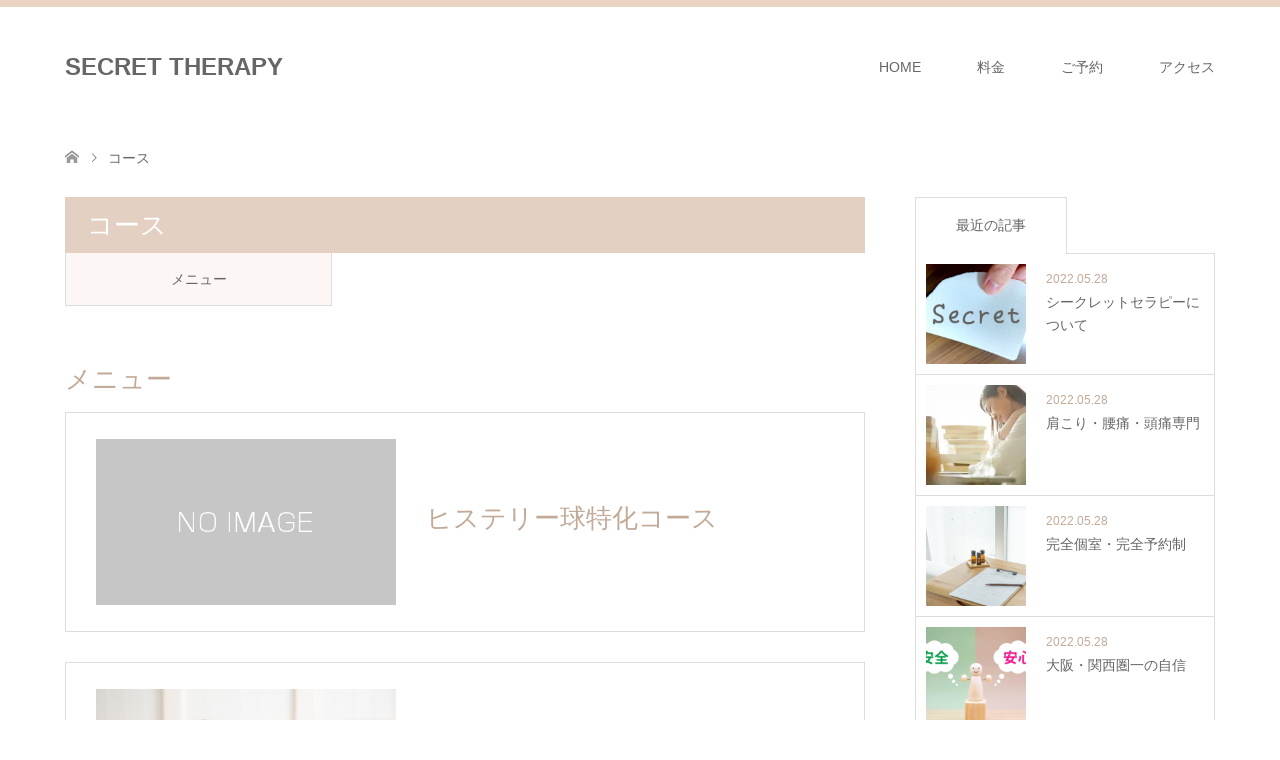

--- FILE ---
content_type: text/html; charset=UTF-8
request_url: https://healingtime.jp/course
body_size: 9624
content:
<!DOCTYPE html>
<html lang="ja">
<head>
<meta charset="UTF-8">
<!--[if IE]><meta http-equiv="X-UA-Compatible" content="IE=edge"><![endif]-->
<meta name="viewport" content="width=device-width">
<title>コース | SECRET THERAPY</title>
<meta name="description" content="伊達な整体院 SECRET THERAPY 大阪・天王寺店">
<link rel="pingback" href="https://healingtime.jp/xmlrpc.php">
<link rel="shortcut icon" href="https://healingtime.jp/wp-content/uploads/tcd-w/伊達三つ捻じ.png">
<meta name='robots' content='max-image-preview:large' />
	<style>img:is([sizes="auto" i], [sizes^="auto," i]) { contain-intrinsic-size: 3000px 1500px }</style>
	<link rel='dns-prefetch' href='//i0.wp.com' />
<link rel='dns-prefetch' href='//c0.wp.com' />
<link rel="alternate" type="application/rss+xml" title="SECRET THERAPY &raquo; フィード" href="https://healingtime.jp/feed" />
<link rel="alternate" type="application/rss+xml" title="SECRET THERAPY &raquo; コメントフィード" href="https://healingtime.jp/comments/feed" />
<link rel="alternate" type="application/rss+xml" title="SECRET THERAPY &raquo; コース フィード" href="https://healingtime.jp/course/feed/" />
<script type="text/javascript">
/* <![CDATA[ */
window._wpemojiSettings = {"baseUrl":"https:\/\/s.w.org\/images\/core\/emoji\/16.0.1\/72x72\/","ext":".png","svgUrl":"https:\/\/s.w.org\/images\/core\/emoji\/16.0.1\/svg\/","svgExt":".svg","source":{"concatemoji":"https:\/\/healingtime.jp\/wp-includes\/js\/wp-emoji-release.min.js?ver=6.8.3"}};
/*! This file is auto-generated */
!function(s,n){var o,i,e;function c(e){try{var t={supportTests:e,timestamp:(new Date).valueOf()};sessionStorage.setItem(o,JSON.stringify(t))}catch(e){}}function p(e,t,n){e.clearRect(0,0,e.canvas.width,e.canvas.height),e.fillText(t,0,0);var t=new Uint32Array(e.getImageData(0,0,e.canvas.width,e.canvas.height).data),a=(e.clearRect(0,0,e.canvas.width,e.canvas.height),e.fillText(n,0,0),new Uint32Array(e.getImageData(0,0,e.canvas.width,e.canvas.height).data));return t.every(function(e,t){return e===a[t]})}function u(e,t){e.clearRect(0,0,e.canvas.width,e.canvas.height),e.fillText(t,0,0);for(var n=e.getImageData(16,16,1,1),a=0;a<n.data.length;a++)if(0!==n.data[a])return!1;return!0}function f(e,t,n,a){switch(t){case"flag":return n(e,"\ud83c\udff3\ufe0f\u200d\u26a7\ufe0f","\ud83c\udff3\ufe0f\u200b\u26a7\ufe0f")?!1:!n(e,"\ud83c\udde8\ud83c\uddf6","\ud83c\udde8\u200b\ud83c\uddf6")&&!n(e,"\ud83c\udff4\udb40\udc67\udb40\udc62\udb40\udc65\udb40\udc6e\udb40\udc67\udb40\udc7f","\ud83c\udff4\u200b\udb40\udc67\u200b\udb40\udc62\u200b\udb40\udc65\u200b\udb40\udc6e\u200b\udb40\udc67\u200b\udb40\udc7f");case"emoji":return!a(e,"\ud83e\udedf")}return!1}function g(e,t,n,a){var r="undefined"!=typeof WorkerGlobalScope&&self instanceof WorkerGlobalScope?new OffscreenCanvas(300,150):s.createElement("canvas"),o=r.getContext("2d",{willReadFrequently:!0}),i=(o.textBaseline="top",o.font="600 32px Arial",{});return e.forEach(function(e){i[e]=t(o,e,n,a)}),i}function t(e){var t=s.createElement("script");t.src=e,t.defer=!0,s.head.appendChild(t)}"undefined"!=typeof Promise&&(o="wpEmojiSettingsSupports",i=["flag","emoji"],n.supports={everything:!0,everythingExceptFlag:!0},e=new Promise(function(e){s.addEventListener("DOMContentLoaded",e,{once:!0})}),new Promise(function(t){var n=function(){try{var e=JSON.parse(sessionStorage.getItem(o));if("object"==typeof e&&"number"==typeof e.timestamp&&(new Date).valueOf()<e.timestamp+604800&&"object"==typeof e.supportTests)return e.supportTests}catch(e){}return null}();if(!n){if("undefined"!=typeof Worker&&"undefined"!=typeof OffscreenCanvas&&"undefined"!=typeof URL&&URL.createObjectURL&&"undefined"!=typeof Blob)try{var e="postMessage("+g.toString()+"("+[JSON.stringify(i),f.toString(),p.toString(),u.toString()].join(",")+"));",a=new Blob([e],{type:"text/javascript"}),r=new Worker(URL.createObjectURL(a),{name:"wpTestEmojiSupports"});return void(r.onmessage=function(e){c(n=e.data),r.terminate(),t(n)})}catch(e){}c(n=g(i,f,p,u))}t(n)}).then(function(e){for(var t in e)n.supports[t]=e[t],n.supports.everything=n.supports.everything&&n.supports[t],"flag"!==t&&(n.supports.everythingExceptFlag=n.supports.everythingExceptFlag&&n.supports[t]);n.supports.everythingExceptFlag=n.supports.everythingExceptFlag&&!n.supports.flag,n.DOMReady=!1,n.readyCallback=function(){n.DOMReady=!0}}).then(function(){return e}).then(function(){var e;n.supports.everything||(n.readyCallback(),(e=n.source||{}).concatemoji?t(e.concatemoji):e.wpemoji&&e.twemoji&&(t(e.twemoji),t(e.wpemoji)))}))}((window,document),window._wpemojiSettings);
/* ]]> */
</script>
<link rel='stylesheet' id='style-css' href='https://healingtime.jp/wp-content/themes/skin_tcd046/style.css?ver=1.8.1' type='text/css' media='all' />
<style id='wp-emoji-styles-inline-css' type='text/css'>

	img.wp-smiley, img.emoji {
		display: inline !important;
		border: none !important;
		box-shadow: none !important;
		height: 1em !important;
		width: 1em !important;
		margin: 0 0.07em !important;
		vertical-align: -0.1em !important;
		background: none !important;
		padding: 0 !important;
	}
</style>
<link rel='stylesheet' id='wp-block-library-css' href='https://c0.wp.com/c/6.8.3/wp-includes/css/dist/block-library/style.min.css' type='text/css' media='all' />
<style id='wp-block-library-inline-css' type='text/css'>
.has-text-align-justify{text-align:justify;}
</style>
<style id='classic-theme-styles-inline-css' type='text/css'>
/*! This file is auto-generated */
.wp-block-button__link{color:#fff;background-color:#32373c;border-radius:9999px;box-shadow:none;text-decoration:none;padding:calc(.667em + 2px) calc(1.333em + 2px);font-size:1.125em}.wp-block-file__button{background:#32373c;color:#fff;text-decoration:none}
</style>
<link rel='stylesheet' id='mediaelement-css' href='https://c0.wp.com/c/6.8.3/wp-includes/js/mediaelement/mediaelementplayer-legacy.min.css' type='text/css' media='all' />
<link rel='stylesheet' id='wp-mediaelement-css' href='https://c0.wp.com/c/6.8.3/wp-includes/js/mediaelement/wp-mediaelement.min.css' type='text/css' media='all' />
<style id='global-styles-inline-css' type='text/css'>
:root{--wp--preset--aspect-ratio--square: 1;--wp--preset--aspect-ratio--4-3: 4/3;--wp--preset--aspect-ratio--3-4: 3/4;--wp--preset--aspect-ratio--3-2: 3/2;--wp--preset--aspect-ratio--2-3: 2/3;--wp--preset--aspect-ratio--16-9: 16/9;--wp--preset--aspect-ratio--9-16: 9/16;--wp--preset--color--black: #000000;--wp--preset--color--cyan-bluish-gray: #abb8c3;--wp--preset--color--white: #ffffff;--wp--preset--color--pale-pink: #f78da7;--wp--preset--color--vivid-red: #cf2e2e;--wp--preset--color--luminous-vivid-orange: #ff6900;--wp--preset--color--luminous-vivid-amber: #fcb900;--wp--preset--color--light-green-cyan: #7bdcb5;--wp--preset--color--vivid-green-cyan: #00d084;--wp--preset--color--pale-cyan-blue: #8ed1fc;--wp--preset--color--vivid-cyan-blue: #0693e3;--wp--preset--color--vivid-purple: #9b51e0;--wp--preset--gradient--vivid-cyan-blue-to-vivid-purple: linear-gradient(135deg,rgba(6,147,227,1) 0%,rgb(155,81,224) 100%);--wp--preset--gradient--light-green-cyan-to-vivid-green-cyan: linear-gradient(135deg,rgb(122,220,180) 0%,rgb(0,208,130) 100%);--wp--preset--gradient--luminous-vivid-amber-to-luminous-vivid-orange: linear-gradient(135deg,rgba(252,185,0,1) 0%,rgba(255,105,0,1) 100%);--wp--preset--gradient--luminous-vivid-orange-to-vivid-red: linear-gradient(135deg,rgba(255,105,0,1) 0%,rgb(207,46,46) 100%);--wp--preset--gradient--very-light-gray-to-cyan-bluish-gray: linear-gradient(135deg,rgb(238,238,238) 0%,rgb(169,184,195) 100%);--wp--preset--gradient--cool-to-warm-spectrum: linear-gradient(135deg,rgb(74,234,220) 0%,rgb(151,120,209) 20%,rgb(207,42,186) 40%,rgb(238,44,130) 60%,rgb(251,105,98) 80%,rgb(254,248,76) 100%);--wp--preset--gradient--blush-light-purple: linear-gradient(135deg,rgb(255,206,236) 0%,rgb(152,150,240) 100%);--wp--preset--gradient--blush-bordeaux: linear-gradient(135deg,rgb(254,205,165) 0%,rgb(254,45,45) 50%,rgb(107,0,62) 100%);--wp--preset--gradient--luminous-dusk: linear-gradient(135deg,rgb(255,203,112) 0%,rgb(199,81,192) 50%,rgb(65,88,208) 100%);--wp--preset--gradient--pale-ocean: linear-gradient(135deg,rgb(255,245,203) 0%,rgb(182,227,212) 50%,rgb(51,167,181) 100%);--wp--preset--gradient--electric-grass: linear-gradient(135deg,rgb(202,248,128) 0%,rgb(113,206,126) 100%);--wp--preset--gradient--midnight: linear-gradient(135deg,rgb(2,3,129) 0%,rgb(40,116,252) 100%);--wp--preset--font-size--small: 13px;--wp--preset--font-size--medium: 20px;--wp--preset--font-size--large: 36px;--wp--preset--font-size--x-large: 42px;--wp--preset--spacing--20: 0.44rem;--wp--preset--spacing--30: 0.67rem;--wp--preset--spacing--40: 1rem;--wp--preset--spacing--50: 1.5rem;--wp--preset--spacing--60: 2.25rem;--wp--preset--spacing--70: 3.38rem;--wp--preset--spacing--80: 5.06rem;--wp--preset--shadow--natural: 6px 6px 9px rgba(0, 0, 0, 0.2);--wp--preset--shadow--deep: 12px 12px 50px rgba(0, 0, 0, 0.4);--wp--preset--shadow--sharp: 6px 6px 0px rgba(0, 0, 0, 0.2);--wp--preset--shadow--outlined: 6px 6px 0px -3px rgba(255, 255, 255, 1), 6px 6px rgba(0, 0, 0, 1);--wp--preset--shadow--crisp: 6px 6px 0px rgba(0, 0, 0, 1);}:where(.is-layout-flex){gap: 0.5em;}:where(.is-layout-grid){gap: 0.5em;}body .is-layout-flex{display: flex;}.is-layout-flex{flex-wrap: wrap;align-items: center;}.is-layout-flex > :is(*, div){margin: 0;}body .is-layout-grid{display: grid;}.is-layout-grid > :is(*, div){margin: 0;}:where(.wp-block-columns.is-layout-flex){gap: 2em;}:where(.wp-block-columns.is-layout-grid){gap: 2em;}:where(.wp-block-post-template.is-layout-flex){gap: 1.25em;}:where(.wp-block-post-template.is-layout-grid){gap: 1.25em;}.has-black-color{color: var(--wp--preset--color--black) !important;}.has-cyan-bluish-gray-color{color: var(--wp--preset--color--cyan-bluish-gray) !important;}.has-white-color{color: var(--wp--preset--color--white) !important;}.has-pale-pink-color{color: var(--wp--preset--color--pale-pink) !important;}.has-vivid-red-color{color: var(--wp--preset--color--vivid-red) !important;}.has-luminous-vivid-orange-color{color: var(--wp--preset--color--luminous-vivid-orange) !important;}.has-luminous-vivid-amber-color{color: var(--wp--preset--color--luminous-vivid-amber) !important;}.has-light-green-cyan-color{color: var(--wp--preset--color--light-green-cyan) !important;}.has-vivid-green-cyan-color{color: var(--wp--preset--color--vivid-green-cyan) !important;}.has-pale-cyan-blue-color{color: var(--wp--preset--color--pale-cyan-blue) !important;}.has-vivid-cyan-blue-color{color: var(--wp--preset--color--vivid-cyan-blue) !important;}.has-vivid-purple-color{color: var(--wp--preset--color--vivid-purple) !important;}.has-black-background-color{background-color: var(--wp--preset--color--black) !important;}.has-cyan-bluish-gray-background-color{background-color: var(--wp--preset--color--cyan-bluish-gray) !important;}.has-white-background-color{background-color: var(--wp--preset--color--white) !important;}.has-pale-pink-background-color{background-color: var(--wp--preset--color--pale-pink) !important;}.has-vivid-red-background-color{background-color: var(--wp--preset--color--vivid-red) !important;}.has-luminous-vivid-orange-background-color{background-color: var(--wp--preset--color--luminous-vivid-orange) !important;}.has-luminous-vivid-amber-background-color{background-color: var(--wp--preset--color--luminous-vivid-amber) !important;}.has-light-green-cyan-background-color{background-color: var(--wp--preset--color--light-green-cyan) !important;}.has-vivid-green-cyan-background-color{background-color: var(--wp--preset--color--vivid-green-cyan) !important;}.has-pale-cyan-blue-background-color{background-color: var(--wp--preset--color--pale-cyan-blue) !important;}.has-vivid-cyan-blue-background-color{background-color: var(--wp--preset--color--vivid-cyan-blue) !important;}.has-vivid-purple-background-color{background-color: var(--wp--preset--color--vivid-purple) !important;}.has-black-border-color{border-color: var(--wp--preset--color--black) !important;}.has-cyan-bluish-gray-border-color{border-color: var(--wp--preset--color--cyan-bluish-gray) !important;}.has-white-border-color{border-color: var(--wp--preset--color--white) !important;}.has-pale-pink-border-color{border-color: var(--wp--preset--color--pale-pink) !important;}.has-vivid-red-border-color{border-color: var(--wp--preset--color--vivid-red) !important;}.has-luminous-vivid-orange-border-color{border-color: var(--wp--preset--color--luminous-vivid-orange) !important;}.has-luminous-vivid-amber-border-color{border-color: var(--wp--preset--color--luminous-vivid-amber) !important;}.has-light-green-cyan-border-color{border-color: var(--wp--preset--color--light-green-cyan) !important;}.has-vivid-green-cyan-border-color{border-color: var(--wp--preset--color--vivid-green-cyan) !important;}.has-pale-cyan-blue-border-color{border-color: var(--wp--preset--color--pale-cyan-blue) !important;}.has-vivid-cyan-blue-border-color{border-color: var(--wp--preset--color--vivid-cyan-blue) !important;}.has-vivid-purple-border-color{border-color: var(--wp--preset--color--vivid-purple) !important;}.has-vivid-cyan-blue-to-vivid-purple-gradient-background{background: var(--wp--preset--gradient--vivid-cyan-blue-to-vivid-purple) !important;}.has-light-green-cyan-to-vivid-green-cyan-gradient-background{background: var(--wp--preset--gradient--light-green-cyan-to-vivid-green-cyan) !important;}.has-luminous-vivid-amber-to-luminous-vivid-orange-gradient-background{background: var(--wp--preset--gradient--luminous-vivid-amber-to-luminous-vivid-orange) !important;}.has-luminous-vivid-orange-to-vivid-red-gradient-background{background: var(--wp--preset--gradient--luminous-vivid-orange-to-vivid-red) !important;}.has-very-light-gray-to-cyan-bluish-gray-gradient-background{background: var(--wp--preset--gradient--very-light-gray-to-cyan-bluish-gray) !important;}.has-cool-to-warm-spectrum-gradient-background{background: var(--wp--preset--gradient--cool-to-warm-spectrum) !important;}.has-blush-light-purple-gradient-background{background: var(--wp--preset--gradient--blush-light-purple) !important;}.has-blush-bordeaux-gradient-background{background: var(--wp--preset--gradient--blush-bordeaux) !important;}.has-luminous-dusk-gradient-background{background: var(--wp--preset--gradient--luminous-dusk) !important;}.has-pale-ocean-gradient-background{background: var(--wp--preset--gradient--pale-ocean) !important;}.has-electric-grass-gradient-background{background: var(--wp--preset--gradient--electric-grass) !important;}.has-midnight-gradient-background{background: var(--wp--preset--gradient--midnight) !important;}.has-small-font-size{font-size: var(--wp--preset--font-size--small) !important;}.has-medium-font-size{font-size: var(--wp--preset--font-size--medium) !important;}.has-large-font-size{font-size: var(--wp--preset--font-size--large) !important;}.has-x-large-font-size{font-size: var(--wp--preset--font-size--x-large) !important;}
:where(.wp-block-post-template.is-layout-flex){gap: 1.25em;}:where(.wp-block-post-template.is-layout-grid){gap: 1.25em;}
:where(.wp-block-columns.is-layout-flex){gap: 2em;}:where(.wp-block-columns.is-layout-grid){gap: 2em;}
:root :where(.wp-block-pullquote){font-size: 1.5em;line-height: 1.6;}
</style>
<link rel='stylesheet' id='contact-form-7-css' href='https://healingtime.jp/wp-content/plugins/contact-form-7/includes/css/styles.css?ver=5.6.2' type='text/css' media='all' />
<link rel='stylesheet' id='jetpack_css-css' href='https://c0.wp.com/p/jetpack/11.2.2/css/jetpack.css' type='text/css' media='all' />
<script type="text/javascript" src="https://c0.wp.com/c/6.8.3/wp-includes/js/jquery/jquery.min.js" id="jquery-core-js"></script>
<script type="text/javascript" src="https://c0.wp.com/c/6.8.3/wp-includes/js/jquery/jquery-migrate.min.js" id="jquery-migrate-js"></script>
<link rel="https://api.w.org/" href="https://healingtime.jp/wp-json/" /><style>img#wpstats{display:none}</style>
	
<link rel="stylesheet" href="https://healingtime.jp/wp-content/themes/skin_tcd046/css/design-plus.css?ver=1.8.1">
<link rel="stylesheet" href="https://healingtime.jp/wp-content/themes/skin_tcd046/css/sns-botton.css?ver=1.8.1">
<link rel="stylesheet" href="https://healingtime.jp/wp-content/themes/skin_tcd046/css/responsive.css?ver=1.8.1">
<link rel="stylesheet" href="https://healingtime.jp/wp-content/themes/skin_tcd046/css/footer-bar.css?ver=1.8.1">

<script src="https://healingtime.jp/wp-content/themes/skin_tcd046/js/jquery.easing.1.3.js?ver=1.8.1"></script>
<script src="https://healingtime.jp/wp-content/themes/skin_tcd046/js/jscript.js?ver=1.8.1"></script>
<script src="https://healingtime.jp/wp-content/themes/skin_tcd046/js/comment.js?ver=1.8.1"></script>

<style type="text/css">
body, input, textarea { font-family: Arial, "Hiragino Kaku Gothic ProN", "ヒラギノ角ゴ ProN W3", "メイリオ", Meiryo, sans-serif; }
.rich_font { font-weight:500; font-family: "Times New Roman" , "游明朝" , "Yu Mincho" , "游明朝体" , "YuMincho" , "ヒラギノ明朝 Pro W3" , "Hiragino Mincho Pro" , "HiraMinProN-W3" , "HGS明朝E" , "ＭＳ Ｐ明朝" , "MS PMincho" , serif; }

#header .logo { font-size:24px; }
.fix_top.header_fix #header .logo { font-size:20px; }
#footer_logo .logo { font-size:24px; }
#post_title { font-size:36px; }
body, .post_content { font-size:14px; }

@media screen and (max-width:991px) {
  #header .logo { font-size:18px; }
  .mobile_fix_top.header_fix #header .logo { font-size:18px; }
  #post_title { font-size:20px; }
  body, .post_content { font-size:14px; }
}




.image {
overflow: hidden;
-webkit-transition: 0.35s;
-moz-transition: 0.35s;
-ms-transition: 0.35s;
transition: 0.35s;
}
.image img {
-webkit-transform: scale(1);
-webkit-transition-property: opacity, scale, -webkit-transform;
-webkit-transition: 0.35s;
-moz-transform: scale(1);
-moz-transition-property: opacity, scale, -moz-transform;
-moz-transition: 0.35s;
-ms-transform: scale(1);
-ms-transition-property: opacity, scale, -ms-transform;
-ms-transition: 0.35s;
-o-transform: scale(1);
-o-transition-property: opacity, scale, -o-transform;
-o-transition: 0.35s;
transform: scale(1);
transition-property: opacity, scale, -webkit-transform;
transition: 0.35s;
-webkit-backface-visibility:hidden; backface-visibility:hidden;
}
.image:hover img, a:hover .image img {
 -webkit-transform: scale(1.2); -moz-transform: scale(1.2); -ms-transform: scale(1.2); -o-transform: scale(1.2); transform: scale(1.2);
}

.headline_bg_l, .headline_bg, ul.meta .category span, .page_navi a:hover, .page_navi span.current, .page_navi p.back a:hover,
#post_pagination p, #post_pagination a:hover, #previous_next_post2 a:hover, .single-news #post_meta_top .date, .single-campaign #post_meta_top .date, ol#voice_list .info .voice_button a:hover, .voice_user .voice_name, .voice_course .course_button a, .side_headline, #footer_top,
#comment_header ul li a:hover, #comment_header ul li.comment_switch_active a, #comment_header #comment_closed p, #submit_comment
{ background-color:#E3D0C3; }

.page_navi a:hover, .page_navi span.current, #post_pagination p, #comment_header ul li.comment_switch_active a, #comment_header #comment_closed p, #guest_info input:focus, #comment_textarea textarea:focus
{ border-color:#E3D0C3; }

#comment_header ul li.comment_switch_active a:after, #comment_header #comment_closed p:after
{ border-color:#E3D0C3 transparent transparent transparent; }

a:hover, #global_menu > ul > li > a:hover, #bread_crumb li a, #bread_crumb li.home a:hover:before, ul.meta .date, .footer_headline, .footer_widget a:hover,
#post_title, #previous_next_post a:hover, #previous_next_post a:hover:before, #previous_next_post a:hover:after,
#recent_news .info .date, .course_category .course_category_headline, .course_category .info .headline, ol#voice_list .info .voice_name, dl.interview dt, .voice_course .course_button a:hover, ol#staff_list .info .staff_name, .staff_info .staff_detail .staff_name, .staff_info .staff_detail .staff_social_link li a:hover:before,
.styled_post_list1 .date, .collapse_category_list li a:hover, .tcdw_course_list_widget .course_list li .image, .side_widget.tcdw_banner_list_widget .side_headline, ul.banner_list li .image,
#index_content1 .caption .headline, #index_course li .image, #index_news .date, #index_voice li .info .voice_name, #index_blog .headline, .table.pb_pricemenu td.menu, .side_widget .campaign_list .date, .side_widget .news_list .date, .side_widget .staff_list .staff_name, .side_widget .voice_list .voice_name
{ color:#C2AA99; }

#footer_bottom, a.index_blog_button:hover, .widget_search #search-btn input:hover, .widget_search #searchsubmit:hover, .widget.google_search #searchsubmit:hover, #submit_comment:hover, #header_slider .slick-dots li button:hover, #header_slider .slick-dots li.slick-active button
{ background-color:#C2AA99; }

.post_content a, .custom-html-widget a, .custom-html-widget a:hover { color:#C2AA99; }

#archive_wrapper, #related_post ol { background-color:rgba(227,208,195,0.15); }
#index_course li.noimage .image, .course_category .noimage .imagebox, .tcdw_course_list_widget .course_list li.noimage .image { background:rgba(227,208,195,0.3); }

#index_blog, #footer_widget, .course_categories li a.active, .course_categories li a:hover, .styled_post_list1_tabs li { background-color:rgba(232,202,183,0.15); }
#index_topics { background:rgba(232,202,183,0.8); }
#header { border-top-color:rgba(232,202,183,0.8); }

@media screen and (min-width:992px) {
  .fix_top.header_fix #header { background-color:rgba(232,202,183,0.8); }
  #global_menu ul ul a { background-color:#E3D0C3; }
  #global_menu ul ul a:hover { background-color:#C2AA99; }
}
@media screen and (max-width:991px) {
  a.menu_button.active { background:rgba(232,202,183,0.8); };
  .mobile_fix_top.header_fix #header { background-color:rgba(232,202,183,0.8); }
  #global_menu { background-color:#E3D0C3; }
  #global_menu a:hover { background-color:#C2AA99; }
}
@media screen and (max-width:991px) {
  .mobile_fix_top.header_fix #header { background-color:rgba(232,202,183,0.8); }
}


</style>

</head>
<body id="body" class="archive post-type-archive post-type-archive-course wp-theme-skin_tcd046">


 <div id="header" class="clearfix">
  <div class="header_inner">
   <div id="header_logo">
    <div id="logo_text">
 <h1 class="logo"><a href="https://healingtime.jp/">SECRET THERAPY</a></h1>
</div>
<div id="logo_text_fixed">
 <p class="logo"><a href="https://healingtime.jp/" title="SECRET THERAPY">SECRET THERAPY</a></p>
</div>
   </div>

      <a href="#" class="menu_button"><span>menu</span></a>
   <div id="global_menu">
    <ul id="menu-%e3%83%a1%e3%82%a4%e3%83%b3%e3%83%a1%e3%83%8b%e3%83%a5%e3%83%bc" class="menu"><li id="menu-item-25" class="menu-item menu-item-type-post_type menu-item-object-page menu-item-home menu-item-25"><a href="https://healingtime.jp/">HOME</a></li>
<li id="menu-item-34" class="menu-item menu-item-type-post_type menu-item-object-page menu-item-has-children menu-item-34"><a href="https://healingtime.jp/price">料金</a>
<ul class="sub-menu">
	<li id="menu-item-182" class="menu-item menu-item-type-custom menu-item-object-custom menu-item-182"><a href="https://healingtime.jp/course/globushystericus">ヒステリー球特化セッション</a></li>
	<li id="menu-item-180" class="menu-item menu-item-type-custom menu-item-object-custom menu-item-180"><a href="https://healingtime.jp/course/shoulder">肩こり・首こり特化セッション</a></li>
	<li id="menu-item-179" class="menu-item menu-item-type-custom menu-item-object-custom menu-item-179"><a href="https://healingtime.jp/course/waist">腰痛特化セッション</a></li>
	<li id="menu-item-181" class="menu-item menu-item-type-custom menu-item-object-custom menu-item-181"><a href="https://healingtime.jp/course/headache">頭痛特化セッション</a></li>
</ul>
</li>
<li id="menu-item-27" class="menu-item menu-item-type-post_type menu-item-object-page menu-item-27"><a href="https://healingtime.jp/reserve">ご予約</a></li>
<li id="menu-item-124" class="menu-item menu-item-type-post_type menu-item-object-page menu-item-124"><a href="https://healingtime.jp/access">アクセス</a></li>
</ul>   </div>
     </div>
 </div><!-- END #header -->

 <div id="main_contents" class="clearfix">


<div id="bread_crumb">

<ul class="clearfix" itemscope itemtype="http://schema.org/BreadcrumbList">
 <li itemprop="itemListElement" itemscope itemtype="http://schema.org/ListItem" class="home"><a itemprop="item" href="https://healingtime.jp/"><span itemprop="name">ホーム</span></a><meta itemprop="position" content="1" /></li>

 <li itemprop="itemListElement" itemscope itemtype="http://schema.org/ListItem" class="last"><span itemprop="name">コース</span><meta itemprop="position" content="2" /></li>

</ul>
</div>

<div id="main_col" class="clearfix">

 <div id="left_col">

  <h2 class="headline headline_bg_l">コース</h2>
  

  <ul class="course_categories">
<li><a href="#course_category-3" class="active" data-cat-id="3">メニュー</a></li>  </ul>


  <div class="course_category course_category-3">
   <h3 class="headline course_category_headline">メニュー</h3>
   <ol class="course_list">

   <li class="course">
    <a class="image_wrapper" href="https://healingtime.jp/course/globushystericus" title="ヒステリー球特化コース">
     <div class="image">
      <img src="https://healingtime.jp/wp-content/themes/skin_tcd046/img/common/no_image3.gif" alt="" />
     </div>
     <div class="info">
      <h3 class="headline">ヒステリー球特化コース</h3>
           </div>
    </a>
   </li>


   <li class="course">
    <a class="image_wrapper" href="https://healingtime.jp/course/waist" title="WAIST COURSE">
     <div class="image">
      <img src="https://i0.wp.com/healingtime.jp/wp-content/uploads/2022/05/course-02.png?resize=456%2C252&amp;ssl=1" alt="" />
     </div>
     <div class="info">
      <h3 class="headline">WAIST COURSE</h3>
           </div>
    </a>
   </li>


   <li class="course">
    <a class="image_wrapper" href="https://healingtime.jp/course/shoulder" title="SHOULDER/NECK COURSE">
     <div class="image">
      <img src="https://i0.wp.com/healingtime.jp/wp-content/uploads/2022/05/course-03.png?resize=456%2C252&amp;ssl=1" alt="" />
     </div>
     <div class="info">
      <h3 class="headline">SHOULDER/NECK COURSE</h3>
           </div>
    </a>
   </li>


   <li class="course">
    <a class="image_wrapper" href="https://healingtime.jp/course/headache" title="HEADACHE COURSE">
     <div class="image">
      <img src="https://i0.wp.com/healingtime.jp/wp-content/uploads/2022/05/course-01.png?resize=456%2C252&amp;ssl=1" alt="" />
     </div>
     <div class="info">
      <h3 class="headline">HEADACHE COURSE</h3>
           </div>
    </a>
   </li>


   </ol>
  </div>


 </div><!-- END #left_col -->


  <div id="side_col">
  <div class="widget side_widget clearfix styled_post_list1_widget" id="styled_post_list1_widget-5">
<input type="radio" id="styled_post_list1_widget-5-recent_post" name="styled_post_list1_widget-5-tab-radio" class="tab-radio tab-radio-recent_post" checked="checked" />
<ol class="styled_post_list1_tabs">
 <li class="tab-label-recent_post"><label for="styled_post_list1_widget-5-recent_post">最近の記事</label></li>
</ol>
<ol class="styled_post_list1 tab-content-recent_post">
 <li class="clearfix">
  <a href="https://healingtime.jp/blog/76.html">
   <div class="image">
    <img width="150" height="150" src="https://i0.wp.com/healingtime.jp/wp-content/uploads/2022/05/23993666_s.jpg?resize=150%2C150&amp;ssl=1" class="attachment-size1 size-size1 wp-post-image" alt="" decoding="async" srcset="https://i0.wp.com/healingtime.jp/wp-content/uploads/2022/05/23993666_s.jpg?resize=150%2C150&amp;ssl=1 150w, https://i0.wp.com/healingtime.jp/wp-content/uploads/2022/05/23993666_s.jpg?resize=300%2C300&amp;ssl=1 300w, https://i0.wp.com/healingtime.jp/wp-content/uploads/2022/05/23993666_s.jpg?resize=200%2C200&amp;ssl=1 200w, https://i0.wp.com/healingtime.jp/wp-content/uploads/2022/05/23993666_s.jpg?zoom=3&amp;resize=150%2C150&amp;ssl=1 450w" sizes="(max-width: 150px) 100vw, 150px" />  </div>
  <div class="info">
   <p class="date">2022.05.28</p>   <h4 class="title">シークレットセラピーについて</h4>
  </div>
 </a>
 </li>
 <li class="clearfix">
  <a href="https://healingtime.jp/blog/73.html">
   <div class="image">
    <img width="150" height="150" src="https://i0.wp.com/healingtime.jp/wp-content/uploads/2022/05/pixta_39075428_M.jpg?resize=150%2C150&amp;ssl=1" class="attachment-size1 size-size1 wp-post-image" alt="肩こりアイコン" decoding="async" srcset="https://i0.wp.com/healingtime.jp/wp-content/uploads/2022/05/pixta_39075428_M.jpg?resize=150%2C150&amp;ssl=1 150w, https://i0.wp.com/healingtime.jp/wp-content/uploads/2022/05/pixta_39075428_M.jpg?resize=300%2C300&amp;ssl=1 300w, https://i0.wp.com/healingtime.jp/wp-content/uploads/2022/05/pixta_39075428_M.jpg?resize=200%2C200&amp;ssl=1 200w, https://i0.wp.com/healingtime.jp/wp-content/uploads/2022/05/pixta_39075428_M.jpg?zoom=3&amp;resize=150%2C150&amp;ssl=1 450w" sizes="(max-width: 150px) 100vw, 150px" />  </div>
  <div class="info">
   <p class="date">2022.05.28</p>   <h4 class="title">肩こり・腰痛・頭痛専門</h4>
  </div>
 </a>
 </li>
 <li class="clearfix">
  <a href="https://healingtime.jp/blog/70.html">
   <div class="image">
    <img width="150" height="150" src="https://i0.wp.com/healingtime.jp/wp-content/uploads/2022/05/24078486_s.jpg?resize=150%2C150&amp;ssl=1" class="attachment-size1 size-size1 wp-post-image" alt="" decoding="async" srcset="https://i0.wp.com/healingtime.jp/wp-content/uploads/2022/05/24078486_s.jpg?resize=150%2C150&amp;ssl=1 150w, https://i0.wp.com/healingtime.jp/wp-content/uploads/2022/05/24078486_s.jpg?resize=300%2C300&amp;ssl=1 300w, https://i0.wp.com/healingtime.jp/wp-content/uploads/2022/05/24078486_s.jpg?resize=200%2C200&amp;ssl=1 200w, https://i0.wp.com/healingtime.jp/wp-content/uploads/2022/05/24078486_s.jpg?zoom=3&amp;resize=150%2C150&amp;ssl=1 450w" sizes="(max-width: 150px) 100vw, 150px" />  </div>
  <div class="info">
   <p class="date">2022.05.28</p>   <h4 class="title">完全個室・完全予約制</h4>
  </div>
 </a>
 </li>
 <li class="clearfix">
  <a href="https://healingtime.jp/blog/67.html">
   <div class="image">
    <img width="150" height="150" src="https://i0.wp.com/healingtime.jp/wp-content/uploads/2022/05/23780893_s.jpg?resize=150%2C150&amp;ssl=1" class="attachment-size1 size-size1 wp-post-image" alt="" decoding="async" srcset="https://i0.wp.com/healingtime.jp/wp-content/uploads/2022/05/23780893_s.jpg?resize=150%2C150&amp;ssl=1 150w, https://i0.wp.com/healingtime.jp/wp-content/uploads/2022/05/23780893_s.jpg?resize=300%2C300&amp;ssl=1 300w, https://i0.wp.com/healingtime.jp/wp-content/uploads/2022/05/23780893_s.jpg?resize=200%2C200&amp;ssl=1 200w, https://i0.wp.com/healingtime.jp/wp-content/uploads/2022/05/23780893_s.jpg?zoom=3&amp;resize=150%2C150&amp;ssl=1 450w" sizes="(max-width: 150px) 100vw, 150px" />  </div>
  <div class="info">
   <p class="date">2022.05.28</p>   <h4 class="title">大阪・関西圏一の自信</h4>
  </div>
 </a>
 </li>
 <li class="clearfix">
  <a href="https://healingtime.jp/blog/64.html">
   <div class="image">
    <img width="150" height="150" src="https://i0.wp.com/healingtime.jp/wp-content/uploads/2022/05/Purrologie-Keigaku.jpg?resize=150%2C150&amp;ssl=1" class="attachment-size1 size-size1 wp-post-image" alt="" decoding="async" srcset="https://i0.wp.com/healingtime.jp/wp-content/uploads/2022/05/Purrologie-Keigaku.jpg?w=500&amp;ssl=1 500w, https://i0.wp.com/healingtime.jp/wp-content/uploads/2022/05/Purrologie-Keigaku.jpg?resize=300%2C300&amp;ssl=1 300w, https://i0.wp.com/healingtime.jp/wp-content/uploads/2022/05/Purrologie-Keigaku.jpg?resize=150%2C150&amp;ssl=1 150w, https://i0.wp.com/healingtime.jp/wp-content/uploads/2022/05/Purrologie-Keigaku.jpg?resize=200%2C200&amp;ssl=1 200w" sizes="(max-width: 150px) 100vw, 150px" />  </div>
  <div class="info">
   <p class="date">2022.05.28</p>   <h4 class="title">院長のこだわり</h4>
  </div>
 </a>
 </li>
</ol>
</div>
 </div>
 

</div><!-- END #main_col -->


 </div><!-- END #main_contents -->

  
 <div id="footer_widget">
  <div class="footer_inner">
   <div class="widget footer_widget widget_nav_menu" id="nav_menu-2">
<h3 class="footer_headline">HOME</h3><div class="menu-%e3%83%a1%e3%83%8b%e3%83%a5%e3%83%bc1-container"><ul id="menu-%e3%83%a1%e3%83%8b%e3%83%a5%e3%83%bc1" class="menu"><li id="menu-item-83" class="menu-item menu-item-type-post_type menu-item-object-page menu-item-home menu-item-83"><a href="https://healingtime.jp/">ホーム</a></li>
</ul></div></div>
<div class="widget footer_widget widget_nav_menu" id="nav_menu-5">
<h3 class="footer_headline">PRICE</h3><div class="menu-%e3%83%a1%e3%83%8b%e3%83%a5%e3%83%bc4-container"><ul id="menu-%e3%83%a1%e3%83%8b%e3%83%a5%e3%83%bc4" class="menu"><li id="menu-item-88" class="menu-item menu-item-type-post_type menu-item-object-page menu-item-88"><a href="https://healingtime.jp/price">セッション料金</a></li>
<li id="menu-item-89" class="menu-item menu-item-type-post_type menu-item-object-page menu-item-89"><a href="https://healingtime.jp/reserve">ご予約</a></li>
<li id="menu-item-90" class="menu-item menu-item-type-post_type menu-item-object-page menu-item-90"><a href="https://healingtime.jp/openhours">営業日表</a></li>
</ul></div></div>
<div class="widget footer_widget widget_nav_menu" id="nav_menu-6">
<h3 class="footer_headline">COURSE</h3><div class="menu-%e3%83%a1%e3%83%8b%e3%83%a5%e3%83%bc5-container"><ul id="menu-%e3%83%a1%e3%83%8b%e3%83%a5%e3%83%bc5" class="menu"><li id="menu-item-91" class="menu-item menu-item-type-custom menu-item-object-custom menu-item-91"><a href="https://healingtime.jp/course/waist">腰痛コース</a></li>
<li id="menu-item-92" class="menu-item menu-item-type-custom menu-item-object-custom menu-item-92"><a href="https://healingtime.jp/course/shoulder">肩・首ケアコース</a></li>
<li id="menu-item-93" class="menu-item menu-item-type-custom menu-item-object-custom menu-item-93"><a href="https://healingtime.jp/course/headache">頭痛ケアコース</a></li>
<li id="menu-item-171" class="menu-item menu-item-type-custom menu-item-object-custom menu-item-171"><a href="https://healingtime.jp/course/globushystericus">ヒステリー球特化コース</a></li>
</ul></div></div>
<div class="widget footer_widget widget_nav_menu" id="nav_menu-3">
<h3 class="footer_headline">CONTACT</h3><div class="menu-%e3%83%a1%e3%83%8b%e3%83%a5%e3%83%bc2-container"><ul id="menu-%e3%83%a1%e3%83%8b%e3%83%a5%e3%83%bc2" class="menu"><li id="menu-item-84" class="menu-item menu-item-type-post_type menu-item-object-page menu-item-84"><a href="https://healingtime.jp/contact">お問い合わせ</a></li>
</ul></div></div>
  </div>
 </div>

  
 <div id="footer_top">
  <div class="footer_inner">

   <!-- footer logo -->
   <div id="footer_logo">
    <div class="logo_area">
 <p class="logo"><a href="https://healingtime.jp/">SECRET THERAPY</a></p>
</div>
   </div>

      <p id="footer_address">
    <span class="mr10">伊達な整体院 SECRET THERAPY 大阪天王寺店</span>    〒545-0001
大阪府大阪市阿倍野区天王寺町北2丁目4-25 4階    <span class="ml10">080-9255-3149</span>   </p>
   
      <!-- social button -->
   <ul class="clearfix" id="footer_social_link">
        <li class="twitter"><a href="https://twitter.com/dateseitai" target="_blank">Twitter</a></li>
                    <li class="rss"><a href="https://healingtime.jp/feed" target="_blank">RSS</a></li>
       </ul>
   
  </div><!-- END #footer_top_inner -->
 </div><!-- END #footer_top -->

 <div id="footer_bottom">
  <div class="footer_inner">

   <p id="copyright"><span>Copyright </span>&copy; <a href="https://healingtime.jp/">SECRET THERAPY</a>. All Rights Reserved.</p>

   <div id="return_top">
    <a href="#body"><span>PAGE TOP</span></a>
   </div><!-- END #return_top -->

  </div><!-- END #footer_bottom_inner -->
 </div><!-- END #footer_bottom -->



<script>


jQuery(document).ready(function($){

  $('.course_category').hide();
  var init_list = function(){
    if (!$('.course_categories').length) {
      show_delaied_list('.course_category');
      return;
    }

    $('.course_categories a').click(function(){
      if ($(this).hasClass('active')) return false;
      $('.course_categories a.active').removeClass('active');
      $(this).addClass('active');
      $('.course_category').hide();
      show_delaied_list('.course_category-' + $(this).attr('data-cat-id'));
      return false;
    });

    var hash_catid = location.hash.match(/course_category\-(\d+)/i);
    if (hash_catid) {
      if ($('.course_categories a[data-cat-id=' + hash_catid[1] + ']').length) {
        $('.course_categories a.active').removeClass('active');
        $('.course_categories a[data-cat-id=' + hash_catid[1] + ']').addClass('active');
        show_delaied_list('.course_category-' + hash_catid[1]);
        return;
      }
    }

    if ($('.course_categories a.active').length) {
      show_delaied_list('.course_category-' + $('.course_categories a.active').attr('data-cat-id'));
    }
  };

  var show_delaied_list = function(el){
    $(el).find('.course').css('opacity', 0)
    $(el).show();
    $(el).find('.course').each(function(i){
      var self = this;
      setTimeout(function(){
        $(self).animate({ opacity: 1 }, 200);
      }, i*200);
    });
  };

init_list();
});
</script>



<script type="speculationrules">
{"prefetch":[{"source":"document","where":{"and":[{"href_matches":"\/*"},{"not":{"href_matches":["\/wp-*.php","\/wp-admin\/*","\/wp-content\/uploads\/*","\/wp-content\/*","\/wp-content\/plugins\/*","\/wp-content\/themes\/skin_tcd046\/*","\/*\\?(.+)"]}},{"not":{"selector_matches":"a[rel~=\"nofollow\"]"}},{"not":{"selector_matches":".no-prefetch, .no-prefetch a"}}]},"eagerness":"conservative"}]}
</script>
<script type="text/javascript" src="https://c0.wp.com/p/jetpack/11.2.2/_inc/build/photon/photon.min.js" id="jetpack-photon-js"></script>
<script type="text/javascript" src="https://c0.wp.com/c/6.8.3/wp-includes/js/dist/vendor/wp-polyfill.min.js" id="wp-polyfill-js"></script>
<script type="text/javascript" id="contact-form-7-js-extra">
/* <![CDATA[ */
var wpcf7 = {"api":{"root":"https:\/\/healingtime.jp\/wp-json\/","namespace":"contact-form-7\/v1"}};
/* ]]> */
</script>
<script type="text/javascript" src="https://healingtime.jp/wp-content/plugins/contact-form-7/includes/js/index.js?ver=5.6.2" id="contact-form-7-js"></script>
<script src='https://stats.wp.com/e-202548.js' defer></script>
<script>
	_stq = window._stq || [];
	_stq.push([ 'view', {v:'ext',j:'1:11.2.2',blog:'156276615',post:'0',tz:'9',srv:'healingtime.jp'} ]);
	_stq.push([ 'clickTrackerInit', '156276615', '0' ]);
</script>
</body>
</html>
